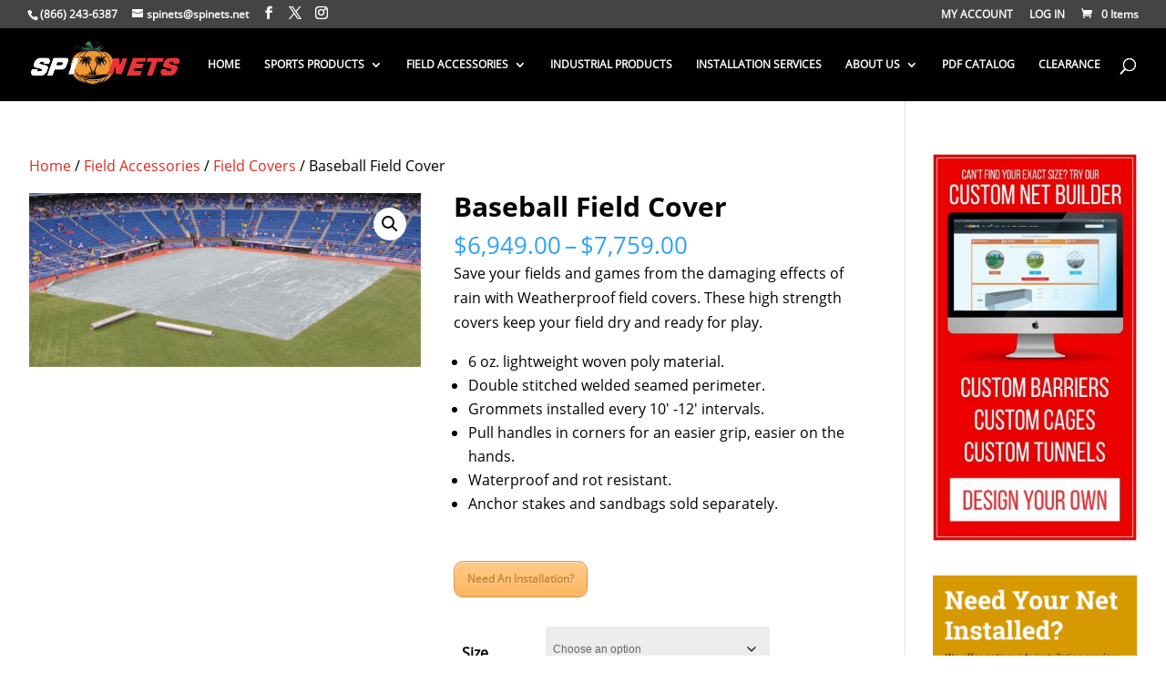

--- FILE ---
content_type: text/css; charset=utf-8
request_url: https://spinets.com/wp-content/et-cache/global/et-divi-customizer-global.min.css?ver=1765202453
body_size: 4689
content:
body,.et_pb_column_1_2 .et_quote_content blockquote cite,.et_pb_column_1_2 .et_link_content a.et_link_main_url,.et_pb_column_1_3 .et_quote_content blockquote cite,.et_pb_column_3_8 .et_quote_content blockquote cite,.et_pb_column_1_4 .et_quote_content blockquote cite,.et_pb_blog_grid .et_quote_content blockquote cite,.et_pb_column_1_3 .et_link_content a.et_link_main_url,.et_pb_column_3_8 .et_link_content a.et_link_main_url,.et_pb_column_1_4 .et_link_content a.et_link_main_url,.et_pb_blog_grid .et_link_content a.et_link_main_url,body .et_pb_bg_layout_light .et_pb_post p,body .et_pb_bg_layout_dark .et_pb_post p{font-size:16px}.et_pb_slide_content,.et_pb_best_value{font-size:18px}body{color:#000000}h1,h2,h3,h4,h5,h6{color:#000000}a{color:#e02b20}#main-header,#main-header .nav li ul,.et-search-form,#main-header .et_mobile_menu{background-color:#000000}.nav li ul{border-color:#ed3237}.et_secondary_nav_enabled #page-container #top-header{background-color:#444444!important}#et-secondary-nav li ul{background-color:#444444}.et_header_style_centered .mobile_nav .select_page,.et_header_style_split .mobile_nav .select_page,.et_nav_text_color_light #top-menu>li>a,.et_nav_text_color_dark #top-menu>li>a,#top-menu a,.et_mobile_menu li a,.et_nav_text_color_light .et_mobile_menu li a,.et_nav_text_color_dark .et_mobile_menu li a,#et_search_icon:before,.et_search_form_container input,span.et_close_search_field:after,#et-top-navigation .et-cart-info{color:#ffffff}.et_search_form_container input::-moz-placeholder{color:#ffffff}.et_search_form_container input::-webkit-input-placeholder{color:#ffffff}.et_search_form_container input:-ms-input-placeholder{color:#ffffff}#top-menu li a{font-size:12px}body.et_vertical_nav .container.et_search_form_container .et-search-form input{font-size:12px!important}#top-menu li.current-menu-ancestor>a,#top-menu li.current-menu-item>a,#top-menu li.current_page_item>a{color:#ffffff}#main-footer{background-color:#0a0a0a}#footer-widgets .footer-widget li:before{top:10.6px}#et-footer-nav{background-color:#4c4b50}.bottom-nav,.bottom-nav a,.bottom-nav li.current-menu-item a{color:#ffffff}#et-footer-nav .bottom-nav li.current-menu-item a{color:#ffffff}.woocommerce a.button.alt,.woocommerce-page a.button.alt,.woocommerce button.button.alt,.woocommerce button.button.alt.disabled,.woocommerce-page button.button.alt,.woocommerce-page button.button.alt.disabled,.woocommerce input.button.alt,.woocommerce-page input.button.alt,.woocommerce #respond input#submit.alt,.woocommerce-page #respond input#submit.alt,.woocommerce #content input.button.alt,.woocommerce-page #content input.button.alt,.woocommerce a.button,.woocommerce-page a.button,.woocommerce button.button,.woocommerce-page button.button,.woocommerce input.button,.woocommerce-page input.button,.woocommerce #respond input#submit,.woocommerce-page #respond input#submit,.woocommerce #content input.button,.woocommerce-page #content input.button,.woocommerce-message a.button.wc-forward,body .et_pb_button{font-size:18px;background-color:#ed3237;border-width:0px!important}.woocommerce.et_pb_button_helper_class a.button.alt,.woocommerce-page.et_pb_button_helper_class a.button.alt,.woocommerce.et_pb_button_helper_class button.button.alt,.woocommerce.et_pb_button_helper_class button.button.alt.disabled,.woocommerce-page.et_pb_button_helper_class button.button.alt,.woocommerce-page.et_pb_button_helper_class button.button.alt.disabled,.woocommerce.et_pb_button_helper_class input.button.alt,.woocommerce-page.et_pb_button_helper_class input.button.alt,.woocommerce.et_pb_button_helper_class #respond input#submit.alt,.woocommerce-page.et_pb_button_helper_class #respond input#submit.alt,.woocommerce.et_pb_button_helper_class #content input.button.alt,.woocommerce-page.et_pb_button_helper_class #content input.button.alt,.woocommerce.et_pb_button_helper_class a.button,.woocommerce-page.et_pb_button_helper_class a.button,.woocommerce.et_pb_button_helper_class button.button,.woocommerce-page.et_pb_button_helper_class button.button,.woocommerce.et_pb_button_helper_class input.button,.woocommerce-page.et_pb_button_helper_class input.button,.woocommerce.et_pb_button_helper_class #respond input#submit,.woocommerce-page.et_pb_button_helper_class #respond input#submit,.woocommerce.et_pb_button_helper_class #content input.button,.woocommerce-page.et_pb_button_helper_class #content input.button,body.et_pb_button_helper_class .et_pb_button,body.et_pb_button_helper_class .et_pb_module.et_pb_button{color:#ffffff}.woocommerce a.button.alt:after,.woocommerce-page a.button.alt:after,.woocommerce button.button.alt:after,.woocommerce-page button.button.alt:after,.woocommerce input.button.alt:after,.woocommerce-page input.button.alt:after,.woocommerce #respond input#submit.alt:after,.woocommerce-page #respond input#submit.alt:after,.woocommerce #content input.button.alt:after,.woocommerce-page #content input.button.alt:after,.woocommerce a.button:after,.woocommerce-page a.button:after,.woocommerce button.button:after,.woocommerce-page button.button:after,.woocommerce input.button:after,.woocommerce-page input.button:after,.woocommerce #respond input#submit:after,.woocommerce-page #respond input#submit:after,.woocommerce #content input.button:after,.woocommerce-page #content input.button:after,body .et_pb_button:after{font-size:28.8px}@media only screen and (min-width:981px){#logo{max-height:35%}.et_pb_svg_logo #logo{height:35%}.et_header_style_left .et-fixed-header #et-top-navigation,.et_header_style_split .et-fixed-header #et-top-navigation{padding:33px 0 0 0}.et_header_style_left .et-fixed-header #et-top-navigation nav>ul>li>a,.et_header_style_split .et-fixed-header #et-top-navigation nav>ul>li>a{padding-bottom:33px}.et_header_style_centered header#main-header.et-fixed-header .logo_container{height:66px}.et_header_style_split #main-header.et-fixed-header .centered-inline-logo-wrap{width:66px;margin:-66px 0}.et_header_style_split .et-fixed-header .centered-inline-logo-wrap #logo{max-height:66px}.et_pb_svg_logo.et_header_style_split .et-fixed-header .centered-inline-logo-wrap #logo{height:66px}.et_header_style_slide .et-fixed-header #et-top-navigation,.et_header_style_fullscreen .et-fixed-header #et-top-navigation{padding:24px 0 24px 0!important}.et_fixed_nav #page-container .et-fixed-header#top-header{background-color:#000000!important}.et_fixed_nav #page-container .et-fixed-header#top-header #et-secondary-nav li ul{background-color:#000000}.et-fixed-header #top-menu a,.et-fixed-header #et_search_icon:before,.et-fixed-header #et_top_search .et-search-form input,.et-fixed-header .et_search_form_container input,.et-fixed-header .et_close_search_field:after,.et-fixed-header #et-top-navigation .et-cart-info{color:#ffffff!important}.et-fixed-header .et_search_form_container input::-moz-placeholder{color:#ffffff!important}.et-fixed-header .et_search_form_container input::-webkit-input-placeholder{color:#ffffff!important}.et-fixed-header .et_search_form_container input:-ms-input-placeholder{color:#ffffff!important}.et-fixed-header #top-menu li.current-menu-ancestor>a,.et-fixed-header #top-menu li.current-menu-item>a,.et-fixed-header #top-menu li.current_page_item>a{color:#ffffff!important}}@media only screen and (min-width:1350px){.et_pb_row{padding:27px 0}.et_pb_section{padding:54px 0}.single.et_pb_pagebuilder_layout.et_full_width_page .et_post_meta_wrapper{padding-top:81px}.et_pb_fullwidth_section{padding:0}}	h1,h2,h3,h4,h5,h6{font-family:'Open sans 700',Helvetica,Arial,Lucida,sans-serif}body,input,textarea,select{font-family:'Open sans 400',Helvetica,Arial,Lucida,sans-serif}@media only screen and (min-width:981px){#logo{max-height:65%!important}}body.postid-5674 div#et-main-area .et_builder_inner_content .et_pb_row{width:100%!important;max-width:95%!important}.woocommerce-product-gallery__image{pointer-events:none!important}.dc-form-demo .gfield_calculation{display:none}.dc-form-demo input[type="submit"]{background-color:#ed3237;color:#ffffff;border:none;padding:10px 20px;border-radius:2px;font-weight:800;text-transform:uppercase}header nav#top-menu-nav li ul.sub-menu{padding:15px 0;border-radius:0 0 4px 4px}header nav#top-menu-nav li ul.sub-menu>li{padding:0;width:100%}header nav#top-menu-nav li ul.sub-menu>li>a{width:auto}.et_pb_module.et_pb_search form.et_pb_searchform,.et_pb_module.et_pb_search{display:none}.et_pb_menu .et_mobile_menu .menu-item-has-children>a,#main-header .et_mobile_menu .menu-item-has-children>a{background-color:transparent;position:relative}.et_pb_menu .et_mobile_menu .menu-item-has-children>a:after,#main-header .et_mobile_menu .menu-item-has-children>a:after{font-family:'ETmodules';text-align:center;speak:none;font-weight:600;font-variant:normal;text-transform:none;-webkit-font-smoothing:antialiased;position:absolute;font-size:18px;content:'\4c';top:11px;right:13px}.et_pb_menu .et_mobile_menu .menu-item-has-children.visible>a:after,#main-header .et_mobile_menu .menu-item-has-children.visible>a:after{content:'\4d'}.et_pb_menu .et_mobile_menu ul.sub-menu,#main-header .et_mobile_menu ul.sub-menu,.et-db #et-boc .et-l .et_pb_menu .et_mobile_menu li ul.sub-menu{display:none!important;visibility:hidden!important;transition:all 1.5s ease-in-out}.et_pb_menu .et_mobile_menu li.visible>ul.sub-menu,#main-header .et_mobile_menu li.visible>ul.sub-menu,.et-db #et-boc .et-l #main-header .et_mobile_menu li.visible>ul.sub-menu,.et-db #et-boc .et-l .et_pb_fullwidth_menu .et_mobile_menu li.visible>ul.sub-menu,.et-db #et-boc .et-l .et_pb_menu .et_mobile_menu li.visible>ul.sub-menu{display:block!important;visibility:visible!important}.gform-field-row--span-three{grid-row:span 3}.dc-sports-more-item img{height:238px;object-fit:cover;width:100%!important}body.single-product .dc-single-product-ATC form .gfield_radio li::marker{content:none!important}body.single-product .dc-single-product-ATC form .gfield_radio>li>input{display:none}body.single-product .dc-single-product-ATC form .ginput_container_product_calculation span{font-size:18px;font-weight:bold}body.single-product #et-boc .et-l .et_pb_wc_add_to_cart_0_tb_body div.gfield_radio>li.gchoice>label{font-weight:400!important;color:#000000!important;font-size:14px}body.single-product .dc-single-product-ATC form .product_totals li.gfield:not(:last-child){display:none}body.single-product .dc-single-product-ATC form .gform_body div.gfield_radio>li.gchoice{margin-bottom:10px!important}body.single-product .dc-single-product-ATC form .product_totals .ginput_total{font-size:18px;font-weight:bold;color:#900}body.single-product .dc-single-product-ATC form .product_totals li.gfield{margin-bottom:0px}body.single-product .dc-single-product-ATC form .gfield--type-html>h3{background-color:#000000;color:#ffffff!important;padding:14px!important;font-size:18px}p.stock.in-stock{display:none}body.single-product .gfield_radio input[type=radio]{visibility:hidden!important;margin:0!important;width:0!important}body.single-product .gfield_radio input[type=radio]+label:before{visibility:visible;font-family:"ETmodules";font-size:30px;position:relative;top:6px;padding-right:8px}body.single-product .gfield_radio input[type=radio]+label:hover{cursor:pointer}body.single-product .gfield_radio input[type=radio]+label:before{content:'\5b'}body.single-product .gfield_radio input[type=radio]+label:hover:before{content:'\5c';filter:alpha(opacity=20);opacity:0.2}body.single-product .gfield_radio input[type=radio]:checked+label:before{content:'\5c'}body.single-product .gfield_radio input[type=radio]:checked+label:hover:before{filter:alpha(opacity=100);opacity:1}div#field_18_27,div#field_18_43,div#field_18_44,div#field_18_45,div#field_18_50,div#field_18_56,div#field_18_57,div#field_18_58{visibility:hidden!important;height:1px!important}#gform_18 .product_totals ul{list-style:none;padding:0;margin:0}#gform_18 .product_totals ul li label{float:left;font-size:30px;color:red!important;margin-right:20px}#gform_18 span.formattedTotalPrice.ginput_total{font-size:30px;color:red;font-weight:bold!important;padding-left:0;font-variant:proportional-nums;position:relative}#gform_18 .product_totals ul li:first-child{visibility:hidden}#gform_18 span.formattedTotalPrice.ginput_total:before{content:":";margin-left:-12px;position:absolute;left:0}#gform_18 .product_totals{padding-bottom:30px}.dc-calculated-product-item_wrapper .gfield_description{display:none}.dc-calculated-product-item_wrapper span.gfield_required{display:none}body.single-product .dc-calculated-product-item_wrapper .gform_footer.top_label{display:none}.dc-calculated-product-item_wrapper legend.gfield_label{color:#000000;text-transform:capitalize;margin-bottom:0px!important}.dc-calculated-product-item_wrapper fieldset .gfield_description{font-size:13px!important}.dc-calculated-product-item_wrapper .gfield_radio label span{font-size:14px;color:#ed3237;font-weight:400}.dc-calculated-product-item_wrapper label.gfield_label{color:#000000!important}.dc-calculated-product-item_wrapper select{border:1px solid #dedede;padding:10px!important;border-radius:1px!important}.dc-calculated-product-item_wrapper input[type="text"]{border:1px solid #dedede!important}.dc-short-descriptions ul{margin-top:10px;margin-left:15px}.dc-additional-info ul{margin-left:15px;margin-top:12px}.woocommerce ul.products li.product{border:1px solid #e3e4e4;border-radius:3px;padding:5px;padding-bottom:25px}.dc-single-product-ATC table.variations tr{display:block;width:100%}.woocommerce div.product .dc-single-product-ATC table.variations td.label{display:block;padding-bottom:10px!important}.woocommerce div.product .dc-single-product-ATC table.variations td.value{display:block}.woocommerce div.product .dc-single-product-ATC table.variations td.value select{background-color:#ffffff;border:1px solid #b5b5b5;height:40px;padding:10px;font-size:14px}.dc-additional-info ul.et_pb_tabs_controls{background-color:#ffffff}.dc-additional-info ul.et_pb_tabs_controls:after{border-top:0px}.dc-additional-info ul.et_pb_tabs_controls>li a{border-bottom:1px solid #dddddd}.dc-additional-info .et_pb_tab_content>h2,.dc-additional-info h2.woocommerce-Reviews-title{display:none}.dc-product-tab ul.et_pb_tabs_controls li a{padding:5px 12px!important}h2.yikes-custom-woo-tab-title{display:none}h2.woocommerce-Reviews-title{font-size:20px!important}.dc-product-tab ul.products>li>img{width:100%}.dc-product-tab ul.products li{text-align:center}.dc-product-tab ul.products li span.price span{font-size:18px!important;font-weight:600!important;color:#000000!important;letter-spacing:-1px}.dc-product-tab ul.products li>h3{color:#282d3b!important;font-size:16px!important;line-height:1.5}.dc-product-tab ul.products a.add_to_cart_button{font-size:14px;text-transform:uppercase;border:none;padding:8px 35px!important;border-radius:2px!important}.dc-product-tab ul.products li span.price span,.dc-product-tab ul.products li>h3,.dc-product-tab ul.products a.add_to_cart_button{font-family:'Trebuchet','Trebuchet MS',Helvetica,Arial,Lucida,sans-serif}.dc-product-tab ul.products a.add_to_cart_button:hover{padding:8px 35px!important;background-color:#000000!important}.dc-single-product-ATC .woocommerce-variation-price span{color:#000000;font-weight:bold}.dc-single-product-ATC .woocommerce-variation.single_variation{margin-bottom:20px;margin-top:-15px}.dc-single-pro-sidebar{display:block;overflow:hidden;clear:both}.dc-single-pro-sidebar .dc-sp-img{float:left}.dc-single-pro-sidebar{border-bottom:1px solid #dee5e8;padding:15px 0}.dc-single-pro-sidebar .dc-sp-img img{max-width:46px;vertical-align:middle}.dc-single-pro-sidebar .dc-text-section{float:left;margin-left:25px}.dc-single-pro-sidebar .dc-text-section h3{color:#6b7a83;font-size:14px;font-weight:600;line-height:20px}.dc-single-pro-sidebar-section .dc-single-pro-sidebar:last-child{border:0px}form.woocommerce-cart-form,body.woocommerce-cart .cart_totals>table{background-color:#ffffff;border-radius:3px;border:none}body.woocommerce-cart.woocommerce-cart table.cart td.actions .coupon .input-text{color:#000000!important;background-color:#d8d8d8!important;font-size:14px!important;font-weight:400!important;text-transform:uppercase;height:40px}body.woocommerce-cart .coupon button.button{border-radius:3px;font-size:16px;text-transform:capitalize;height:40px}body.woocommerce-cart button.button:disabled[disabled]{border-radius:3px;font-size:16px}body.woocommerce-cart .cart_totals>h2{font-size:18px;text-transform:uppercase;font-weight:600;color:#333333}body.woocommerce-cart .cross-sells>h2{color:#333333;font-size:24px;font-weight:bold}.entry-content.entry-content-page.clearfix{width:100%!important}.woocommerce div.product form.cart .variations select{height:50px;padding:10px}body.woocommerce-cart .coupon button.button{background-color:#ed3237}body.woocommerce-cart form.woocommerce-cart-form button.button:hover{background-color:#000000}body.woocommerce-cart form.woocommerce-cart-form button.button:disabled[disabled]{background-color:#ed3237;color:#ffffff}body.woocommerce-cart form.woocommerce-cart-form .cart_item td{border:1px solid #dddddd!important}body.woocommerce-cart td.product-quantity .quantity{width:auto}body.woocommerce-cart td.product-quantity .quantity input{background-color:#ffffff!important;color:#000000!important;border:1px solid #dddddd!important}body.woocommerce-checkout .woocommerce-info{background-color:#ffffff;color:#212121!important;font-size:14px!important}body.woocommerce-checkout .woocommerce-info a{color:#00afef!important}body.woocommerce-checkout div#order_review table,body.woocommerce-checkout div#order_review #payment{background-color:#ffffff}body.woocommerce-checkout.woocommerce-page .woocommerce-billing-fields__field-wrapper,body.woocommerce-checkout.woocommerce-page .woocommerce-additional-fields__field-wrapper,body.woocommerce-checkout.woocommerce-page .tc-form-ticket-fields-wrap .owner-info-wrap{padding:15px;box-sizing:border-box;background-color:#ffffff}body.woocommerce-checkout .woocommerce-additional-fields h3{font-size:24px;margin-bottom:0;background-color:#313131;color:#ffffff;padding:15px}.woocommerce-billing-fields__field-wrapper input,.woocommerce-billing-fields__field-wrapper select{height:50px}body.woocommerce-checkout.woocommerce-page input,body.woocommerce-checkout.woocommerce-page textarea{border:1px solid #bdbdbd!important;margin-bottom:10px!important;width:100%}body.woocommerce-checkout .tc-form-ticket-fields-wrap{margin-top:35px;max-width:100%;width:48%}body.woocommerce-checkout .tc-form-ticket-fields-wrap>h2{font-size:20px;color:#ffffff;background-color:#313131;padding:10px;position:relative;z-index:99999;padding-left:15px;margin-bottom:25px}body.woocommerce-checkout .tc-form-ticket-fields-wrap input{margin-bottom:0px!important}body.woocommerce-checkout .tc-form-ticket-fields-wrap label{margin-bottom:0px}body.woocommerce-checkout .tickera_additional_info .tickera_buyer_info.info_section{border:none}body.woocommerce-checkout .tc-form-ticket-fields-wrap>h5{color:#00a859}body.woocommerce-checkout #payment #place_order:hover{background-color:#000000}body.woocommerce-page nav.woocommerce-MyAccount-navigation ul{margin:0;padding:0;list-style:none}body.woocommerce-page nav.woocommerce-MyAccount-navigation ul li{margin-bottom:1px;padding-bottom:0px}body.woocommerce-page nav.woocommerce-MyAccount-navigation ul li a{background-color:#ed3237;color:#ffffff!important;display:block;padding:15px;transition:.4s}body.woocommerce-page nav.woocommerce-MyAccount-navigation ul li a:hover{background-color:#0b0d0e;color:#ffffff!important}body.woocommerce-account table.woocommerce-orders-table td a.woocommerce-button{color:#ffffff}body.woocommerce-account table.woocommerce-orders-table td a.woocommerce-button:hover,body.woocommerce-account .woocommerce-Message.woocommerce-Message--info a:hover{background-color:#0b0d0e}body.woocommerce-account table.woocommerce-orders-table thead th{color:#000000;font-weight:bold;font-size:16px}body.woocommerce-account .woocommerce-Address address{font-size:16px;line-height:26px}body.woocommerce-order-received ul.woocommerce-order-overview{background-color:#f9f9f9;padding:20px;font-size:16px;border:1px solid #ddd}body.woocommerce-order-received ul.woocommerce-order-overview li{line-height:2}body.woocommerce-order-received p.woocommerce-notice{font-size:16px;color:#00a859;font-weight:bold;letter-spacing:0.2px}body.woocommerce-order-received section.woocommerce-order-details h2,body.woocommerce-order-received section.woocommerce-customer-details h2{font-size:22px;text-transform:capitalize;color:#000000;font-weight:bold}body.woocommerce-order-received section.woocommerce-customer-details address{line-height:1.8}body.woocommerce-order-received section.woocommerce-customer-details{margin-top:35px}body.woocommerce-order-received .woocommerce table.shop_table{margin-bottom:35px}body.woocommerce-shop nav.woocommerce-pagination ul li a{padding:10px 15px}body.woocommerce-shop nav.woocommerce-pagination ul li span.current{padding:10px}body.woocommerce-shop nav.woocommerce-pagination ul li a:hover{background-color:#ed0000;color:#ffffff}.dc-contact-us-form_wrapper span.gfield_required{display:none}.dc-contact-us-form_wrapper label.gfield_label{font-weight:400!important}.dc-contact-us-form_wrapper input,.dc-contact-us-form_wrapper textarea{border:1px solid #dddddd;padding:2px;background-color:#ffffff!important}.dc-contact-us-form_wrapper input{height:48px}.dc-contact-us-form_wrapper textarea{height:180px!important}.dc-contact-us-form_wrapper input[type="submit"]{background-color:#000000!important;color:#ffffff;width:125px;cursor:pointer;text-transform:uppercase;transition:.4s;border-radius:2px;text-align:center;border:transparent}.dc-contact-us-form_wrapper input[type="submit"]:hover{background-color:#ed3237!important}footer#main-footer .footer-widget .et_pb_widget{margin-bottom:20px}footer#main-footer .footer-widget h4.title{color:#ffffff;font-size:16px;font-weight:bold;text-transform:uppercase}footer#main-footer .footer-widget .menu li{padding-left:0px;margin:12px 0}footer#main-footer .footer-widget .menu li a{color:#a3a3a3;font-size:13px;transition:.4s}footer#main-footer div#footer-widgets ul li:hover a{color:#f1f1f1}footer#main-footer div#footer-widgets div#text-2 p{font-size:15px}footer#main-footer div#footer-widgets div#text-6 p{font-size:14px!important}#footer-widgets .footer-widget ul.zoom-social-icons-list li{padding-left:0;margin:10px 0}#footer-widgets .footer-widget span.zoom-social_icons-list__label{color:#a3a3a3;font-size:13px;margin-left:10px;transition:.4s}#footer-widgets .footer-widget span.zoom-social_icons-list__label:hover{color:#ffffff}#footer-widgets .footer-widget ul.zoom-social-icons-list .social-icon{padding:0}#footer-widgets .footer-widget ul.zoom-social-icons-list{margin-top:10px}div#footer-info{color:#dadada;font-size:13px}div#footer-info a{color:#ed3237}footer#main-footer ul.et-social-icons{margin-top:18px}footer#main-footer ul.et-social-icons li a:hover{color:#ffffff}#main-footer{background-color:#4c4b50}#footer-widgets .footer-widget li:before{border-radius:3px;border-style:solid;border-width:3px;content:"";left:0;position:absolute;top:9px;display:none}.dc-footer-subscribe-form_wrapper div#gform_fields_25{display:block}.dc-footer-subscribe-form_wrapperinput[type="email"]{background-color:#ffffff;border:none;border-radius:2px;font-size:14px!important;padding:10px!important}.dc-footer-subscribe-form_wrapper input[type="submit"]{background-color:#000000;color:#ffffff;border:none;font-size:14px;font-weight:bold;padding:8px 20px;cursor:pointer;border-radius:2px;transition:.4s}.dc-footer-subscribe-form_wrapper input[type="submit"]:hover{background-color:#ed0000;color:#ffffff}.dc-footer-subscribe-form_wrapper .gform_footer.top_label{margin-bottom:0px;padding-bottom:0px}body.single-product .gfield_radio .gchoice{width:100%}@media only screen and (max-width:1000px){.mobile_nav .mobile_menu_bar:before{color:#ed0000}.zoom-social-icons-list{margin-top:5px;margin-left:10px}footer#main-footer div#footer-widgets{padding-left:15px;padding-right:15px;padding-bottom:0px}footer#main-footer div#footer-widgets img.image{max-width:200px!important}footer#main-footer div#footer-widgets div#media_image-2{margin-bottom:10px!important}}.container{width:100%;max-width:95%;margin:auto}.et_pb_text_0{line-height:1}body.woocommerce-cart .coupon button.button{background-color:#ffffff}

--- FILE ---
content_type: application/javascript; charset=utf-8
request_url: https://spinets.com/wp-content/cache/min/1/wp-content/themes/Divi/epanel/shortcodes/js/et_shortcodes_frontend.js?ver=1768927564
body_size: 2635
content:
/*! ET et_shortcodes_frontend.js */
(function($){$.fn.et_shortcodes_switcher=function(options){var defaults={slides:'>div',activeClass:'active',linksNav:'',findParent:!0,lengthElement:'li',useArrows:!1,arrowLeft:'a#prev-arrow',arrowRight:'a#next-arrow',auto:!1,autoSpeed:5000,slidePadding:'',pauseOnHover:!0,fx:'fade',sliderType:''};var options=$.extend(defaults,options);return this.each(function(){var slidesContainer=jQuery(this).parent().css('position','relative'),$slides=jQuery(this).css({'overflow':'hidden','position':'relative'}),$slides_wrapper_box=slidesContainer.find('.et-tabs-content-wrapper'),$slides_wrapper=$slides_wrapper_box.parent(),$slide=$slides.find('.et-tabs-content-wrapper'+options.slides),slidesNum=$slide.length,zIndex=slidesNum,currentPosition=1,slideHeight=0,$activeSlide,$nextSlide,slides_wrapper_width=$slides_wrapper.width(),$et_shortcodes_mobile_nav,$et_shortcodes_mobile_controls;if(options.fx==='slide'){$slides_wrapper_box.width(((slidesNum+2)*200)+'%');$slide.css({'width':slides_wrapper_width+'px','visibility':'visible',});$slides_wrapper_box.append($slide.first().clone().removeClass().addClass('et_slidecontent_cloned'));$slides_wrapper_box.prepend($slide.last().clone().removeClass().addClass('et_slidecontent_cloned'));$slides_wrapper_box.css('left',-slides_wrapper_width+'px')}
$slide.first().css({'display':'block'}).addClass('et_shortcode_slide_active');if(''!==options.slidePadding){var slidePaddingOption='number'===typeof options.slidePadding?options.slidePadding+'px':options.slidePadding;$slide.css('padding',slidePaddingOption)}
if(options.linksNav!=''){var linkSwitcher=jQuery(options.linksNav);var linkSwitcherTab='';if(options.findParent)linkSwitcherTab=linkSwitcher.parent();else linkSwitcherTab=linkSwitcher;if(!linkSwitcherTab.filter('.active').length)linkSwitcherTab.first().addClass('active');linkSwitcher.on('click',function(){var targetElement,orderNum;if(options.findParent)targetElement=jQuery(this).parent();else targetElement=jQuery(this);orderNum=targetElement.prevAll(options.lengthElement).length+1;if(orderNum>currentPosition)gotoSlide(orderNum,1);else gotoSlide(orderNum,-1);return!1})}
if(options.useArrows){var $right_arrow=jQuery(options.arrowRight),$left_arrow=jQuery(options.arrowLeft);$right_arrow.on('click',function(){et_shortcodes_go_to_next_slide();return!1});$left_arrow.on('click',function(){et_shortcodes_go_to_previous_slide();return!1})}
function changeTab(){if(linkSwitcherTab!=''){linkSwitcherTab.siblings().removeClass('active');linkSwitcherTab.eq(currentPosition-1).addClass('active')}}
function gotoSlide(slideNumber,dir){if($slide.filter(':animated').length)return;$activeSlide=$slide.parent().find('.et_slidecontent').eq(currentPosition-1);if(currentPosition===slideNumber)return;$activeSlide.removeClass('et_shortcode_slide_active');$nextSlide=$slide.parent().find('.et_slidecontent').eq(slideNumber-1).addClass('et_shortcode_slide_active');if((currentPosition>slideNumber||currentPosition===1)&&(dir===-1)){if(options.fx==='slide')slideBack(500);if(options.fx==='fade')slideFade(500)}else{if(options.fx==='slide')slideForward(500);if(options.fx==='fade')slideFade(500)}
currentPosition=$nextSlide.prevAll('.et_slidecontent').length+1;if(options.linksNav!='')changeTab();if(options.sliderType==='images'||options.sliderType==='simple'){$et_shortcodes_mobile_controls.find('li').removeClass('et_shortcodes_active_control');$et_shortcodes_mobile_controls.find('li').eq(currentPosition-1).addClass('et_shortcodes_active_control')}
return!1}
if(options.auto){auto_rotate();var pauseSlider=!1}
if(options.pauseOnHover){slidesContainer.on('mouseenter',function(){pauseSlider=!0}).on('mouseleave',function(){pauseSlider=!1})}
function auto_rotate(){interval_shortcodes=setInterval(function(){if(!pauseSlider){if(currentPosition===slidesNum)
gotoSlide(1,1);else gotoSlide(currentPosition+1,1);if(options.linksNav!='')changeTab()}},options.autoSpeed)}
function slideFade(speed){$activeSlide.css({'display':'none','opacity':'0'});$nextSlide.css({'opacity':'0','display':'block'}).animate({opacity:1},700)}
function slideForward(speed){var next_slide_order=$nextSlide.prevAll('.et_slidecontent').length+1,go_to_first_slide=!1;if($activeSlide.next('.et_slidecontent_cloned').length){next_slide_order=$activeSlide.prevAll().length+1;go_to_first_slide=!0}
$slides_wrapper_box.animate({left:-($slides_wrapper.width()*next_slide_order)},500,function(){if(go_to_first_slide){$slides_wrapper_box.css('left',-$slides_wrapper.width()+'px')}})}
function slideBack(speed){var next_slide_order=$nextSlide.prevAll('.et_slidecontent').length+1,go_to_last_slide=!1;if($activeSlide.prev('.et_slidecontent_cloned').length){next_slide_order=0;go_to_last_slide=!0}
$slides_wrapper_box.animate({left:-($slides_wrapper.width()*next_slide_order)},500,function(){if(go_to_last_slide){$slides_wrapper_box.css('left',-($slides_wrapper.width()*slidesNum)+'px')}})}
if(options.fx==='slide'){$(window).on('resize',function(){$slides_wrapper_box.find('>div').css({'width':$slides_wrapper.width()+'px'});$slides_wrapper_box.css('left',-($slides_wrapper.width()*currentPosition)+'px')})}
et_generate_mobile_nav();function et_generate_mobile_nav(){var et_shortcodes_slides_num=slidesContainer.find('.et_slidecontent').length,et_shortcodes_controllers_html='';if(et_shortcodes_slides_num>1&&(options.sliderType==='images'||options.sliderType==='simple')){slidesContainer.append('<div class="et_shortcodes_controller_nav">'+'<ul class="et_shortcodes_controls"></ul>'+'<ul class="et_shortcodes_controls_arrows"><li><a href="#" class="et_sc_nav_next">'+et_shortcodes_strings.next+'<span></span></a></li><li><a href="#" class="et_sc_nav_prev">'+et_shortcodes_strings.previous+'<span></span></a></li></ul>'+'</div>');$et_shortcodes_mobile_controls=slidesContainer.find('.et_shortcodes_controls');for(var i=0;i<et_shortcodes_slides_num;i++){et_shortcodes_controllers_html+='<li><a href="#"></a></li>'}
$et_shortcodes_mobile_controls.prepend(et_shortcodes_controllers_html);$et_shortcodes_mobile_controls.find('li').first().addClass('et_shortcodes_active_control');$et_shortcodes_mobile_controls.find('a').on('click',function(){var $this_control=$(this),$this_control_li=$this_control.parent('li'),this_order=$this_control_li.prevAll().length+1;if(this_order==currentPosition)return!1;if(this_order>currentPosition)gotoSlide(this_order,1);else gotoSlide(this_order,-1);return!1});$et_shortcodes_mobile_nav=slidesContainer.find('.et_shortcodes_controls_arrows');$et_shortcodes_mobile_nav.find('a').on('click',function(){var $this_link=jQuery(this),et_active_slide_order;if($this_link.hasClass('et_sc_nav_next'))
et_shortcodes_go_to_next_slide();if($this_link.hasClass('et_sc_nav_prev'))
et_shortcodes_go_to_previous_slide();$et_shortcodes_mobile_controls.find('li').removeClass('et_shortcodes_active_control');et_active_slide_order=currentPosition-1;$et_shortcodes_mobile_controls.find('li').eq(et_active_slide_order).addClass('et_shortcodes_active_control');return!1})}else if(options.sliderType!=='images'&&options.sliderType!=='simple'){slidesContainer.prepend('<ul class="et_shortcodes_mobile_nav"><li><a href="#" class="et_sc_nav_next">'+et_shortcodes_strings.next+'<span></span></a></li><li><a href="#" class="et_sc_nav_prev">'+et_shortcodes_strings.previous+'<span></span></a></li></ul>');$et_shortcodes_mobile_nav=slidesContainer.find('.et_shortcodes_mobile_nav');$et_shortcodes_mobile_nav.find('a').on('click',function(){var $this_link=jQuery(this);if($this_link.hasClass('et_sc_nav_next'))
et_shortcodes_go_to_next_slide();if($this_link.hasClass('et_sc_nav_prev'))
et_shortcodes_go_to_previous_slide();return!1})}}
function et_shortcodes_go_to_next_slide(){if(currentPosition===slidesNum)
gotoSlide(1,1);else gotoSlide(currentPosition+1,1);if(options.linksNav!='')changeTab()}
function et_shortcodes_go_to_previous_slide(){if(currentPosition===1)
gotoSlide(slidesNum,-1);else gotoSlide(currentPosition-1,-1);if(options.linksNav!='')changeTab()}})}
window.et_shortcodes_init=function($container){var $processed_container=typeof $container!=='undefined'?$container:$('body');var $et_pricing_table_button=$processed_container.find('.pricing-table a.icon-button');$et_tooltip=$processed_container.find('.et-tooltip');$et_tooltip.on('mouseover mouseout',function(event){if(event.type=='mouseover'){$(this).find('.et-tooltip-box').stop(!0,!0).animate({opacity:'show',bottom:'25px'},300)}else{$(this).find('.et-tooltip-box').delay(200).animate({opacity:'hide',bottom:'35px'},300)}});$et_learn_more=$processed_container.find('.et-learn-more .heading-more');$et_learn_more.on('click',function(){if($(this).hasClass('open')){$(this).removeClass('open')}else{$(this).addClass('open')}
$(this).parent('.et-learn-more').find('.learn-more-content').animate({opacity:'toggle',height:'toggle'},300)});$processed_container.find('.et-learn-more').not('.et-open').find('.learn-more-content').css({'visibility':'visible','display':'none'});$et_pricing_table_button.each(function(){var $this_button=$(this),this_button_width=$this_button.width(),this_button_innerwidth=$this_button.innerWidth();$this_button.css({width:this_button_width+'px','marginLeft':'-'+(this_button_innerwidth/2)+'px','visibility':'visible',})});var $et_shortcodes_tabs=$processed_container.find('.et-tabs-container, .tabs-left, .et-simple-slider, .et-image-slider');$et_shortcodes_tabs.each(function(i){var et_shortcodes_tab_class=$(this).attr('class'),et_shortcodes_tab_autospeed_class_value=/et_sliderauto_speed_(\d+)/g,et_shortcodes_tab_autospeed=et_shortcodes_tab_autospeed_class_value.exec(et_shortcodes_tab_class),et_shortcodes_tab_auto_class_value=/et_sliderauto_(\w+)/g,et_shortcodes_tab_auto=et_shortcodes_tab_auto_class_value.exec(et_shortcodes_tab_class),et_shortcodes_tab_type_class_value=/et_slidertype_(\w+)/g,et_shortcodes_tab_type=et_shortcodes_tab_type_class_value.exec(et_shortcodes_tab_class),et_shortcodes_tab_fx_class_value=/et_sliderfx_(\w+)/g,et_shortcodes_tab_fx=et_shortcodes_tab_fx_class_value.exec(et_shortcodes_tab_class),et_shortcodes_tab_apply_to_element='.et-tabs-content',et_shortcodes_tab_settings={};et_shortcodes_tab_settings.linksNav=$(this).find('.et-tabs-control li a');et_shortcodes_tab_settings.findParent=!0;et_shortcodes_tab_settings.fx=et_shortcodes_tab_fx[1];et_shortcodes_tab_settings.auto='false'===et_shortcodes_tab_auto[1]?!1:!0;et_shortcodes_tab_settings.autoSpeed=et_shortcodes_tab_autospeed[1];if('simple'===et_shortcodes_tab_type[1]){et_shortcodes_tab_settings={};et_shortcodes_tab_settings.fx=et_shortcodes_tab_fx[1];et_shortcodes_tab_settings.auto='false'===et_shortcodes_tab_auto[1]?!1:!0;et_shortcodes_tab_settings.autoSpeed=et_shortcodes_tab_autospeed[1];et_shortcodes_tab_settings.sliderType='simple';et_shortcodes_tab_apply_to_element='.et-simple-slides'}else if('images'===et_shortcodes_tab_type[1]){et_shortcodes_tab_settings.sliderType='images';et_shortcodes_tab_settings.linksNav='#'+$(this).attr('id')+' .controllers a.switch';et_shortcodes_tab_settings.findParent=!1;et_shortcodes_tab_settings.lengthElement='#'+$(this).attr('id')+' a.switch';et_shortcodes_tab_apply_to_element='.et-image-slides'}
$(this).find(et_shortcodes_tab_apply_to_element).et_shortcodes_switcher(et_shortcodes_tab_settings)})}})(jQuery);jQuery(function($){window.et_shortcodes_init()})